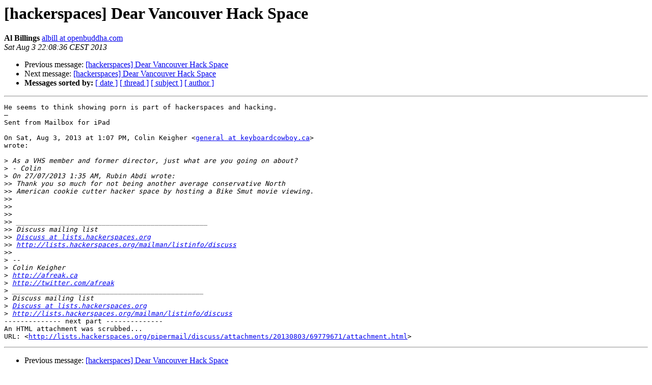

--- FILE ---
content_type: text/html
request_url: https://lists.hackerspaces.org/pipermail/discuss/2013-August/008210.html
body_size: 1342
content:
<!DOCTYPE HTML PUBLIC "-//W3C//DTD HTML 4.01 Transitional//EN">
<HTML>
 <HEAD>
   <TITLE> [hackerspaces] Dear Vancouver Hack Space
   </TITLE>
   <LINK REL="Index" HREF="index.html" >
   <LINK REL="made" HREF="mailto:discuss%40lists.hackerspaces.org?Subject=Re%3A%20%5Bhackerspaces%5D%20Dear%20Vancouver%20Hack%20Space&In-Reply-To=%3C1375560515931.0cbc7d64%40Nodemailer%3E">
   <META NAME="robots" CONTENT="index,nofollow">
   <style type="text/css">
       pre {
           white-space: pre-wrap;       /* css-2.1, curent FF, Opera, Safari */
           }
   </style>
   <META http-equiv="Content-Type" content="text/html; charset=us-ascii">
   <LINK REL="Previous"  HREF="008209.html">
   <LINK REL="Next"  HREF="008211.html">
 </HEAD>
 <BODY BGCOLOR="#ffffff">
   <H1>[hackerspaces] Dear Vancouver Hack Space</H1>
    <B>Al Billings</B> 
    <A HREF="mailto:discuss%40lists.hackerspaces.org?Subject=Re%3A%20%5Bhackerspaces%5D%20Dear%20Vancouver%20Hack%20Space&In-Reply-To=%3C1375560515931.0cbc7d64%40Nodemailer%3E"
       TITLE="[hackerspaces] Dear Vancouver Hack Space">albill at openbuddha.com
       </A><BR>
    <I>Sat Aug  3 22:08:36 CEST 2013</I>
    <P><UL>
        <LI>Previous message: <A HREF="008209.html">[hackerspaces] Dear Vancouver Hack Space
</A></li>
        <LI>Next message: <A HREF="008211.html">[hackerspaces] Dear Vancouver Hack Space
</A></li>
         <LI> <B>Messages sorted by:</B> 
              <a href="date.html#8210">[ date ]</a>
              <a href="thread.html#8210">[ thread ]</a>
              <a href="subject.html#8210">[ subject ]</a>
              <a href="author.html#8210">[ author ]</a>
         </LI>
       </UL>
    <HR>  
<!--beginarticle-->
<PRE>He seems to think showing porn is part of hackerspaces and hacking.
&#8212;
Sent from Mailbox for iPad

On Sat, Aug 3, 2013 at 1:07 PM, Colin Keigher &lt;<A HREF="http://lists.hackerspaces.org/mailman/listinfo/discuss">general at keyboardcowboy.ca</A>&gt;
wrote:

&gt;<i> As a VHS member and former director, just what are you going on about?
</I>&gt;<i> - Colin
</I>&gt;<i> On 27/07/2013 1:35 AM, Rubin Abdi wrote:
</I>&gt;&gt;<i> Thank you so much for not being another average conservative North
</I>&gt;&gt;<i> American cookie cutter hacker space by hosting a Bike Smut movie viewing.
</I>&gt;&gt;<i> 
</I>&gt;&gt;<i> 
</I>&gt;&gt;<i> 
</I>&gt;&gt;<i> _______________________________________________
</I>&gt;&gt;<i> Discuss mailing list
</I>&gt;&gt;<i> <A HREF="http://lists.hackerspaces.org/mailman/listinfo/discuss">Discuss at lists.hackerspaces.org</A>
</I>&gt;&gt;<i> <A HREF="http://lists.hackerspaces.org/mailman/listinfo/discuss">http://lists.hackerspaces.org/mailman/listinfo/discuss</A>
</I>&gt;&gt;<i> 
</I>&gt;<i> -- 
</I>&gt;<i> Colin Keigher
</I>&gt;<i> <A HREF="http://afreak.ca">http://afreak.ca</A>
</I>&gt;<i> <A HREF="http://twitter.com/afreak">http://twitter.com/afreak</A>
</I>&gt;<i> _______________________________________________
</I>&gt;<i> Discuss mailing list
</I>&gt;<i> <A HREF="http://lists.hackerspaces.org/mailman/listinfo/discuss">Discuss at lists.hackerspaces.org</A>
</I>&gt;<i> <A HREF="http://lists.hackerspaces.org/mailman/listinfo/discuss">http://lists.hackerspaces.org/mailman/listinfo/discuss</A>
</I>-------------- next part --------------
An HTML attachment was scrubbed...
URL: &lt;<A HREF="http://lists.hackerspaces.org/pipermail/discuss/attachments/20130803/69779671/attachment.html">http://lists.hackerspaces.org/pipermail/discuss/attachments/20130803/69779671/attachment.html</A>&gt;
</PRE>


<!--endarticle-->
    <HR>
    <P><UL>
        <!--threads-->
	<LI>Previous message: <A HREF="008209.html">[hackerspaces] Dear Vancouver Hack Space
</A></li>
	<LI>Next message: <A HREF="008211.html">[hackerspaces] Dear Vancouver Hack Space
</A></li>
         <LI> <B>Messages sorted by:</B> 
              <a href="date.html#8210">[ date ]</a>
              <a href="thread.html#8210">[ thread ]</a>
              <a href="subject.html#8210">[ subject ]</a>
              <a href="author.html#8210">[ author ]</a>
         </LI>
       </UL>

<hr>
<a href="http://lists.hackerspaces.org/mailman/listinfo/discuss">More information about the Discuss
mailing list</a><br>
</body></html>
